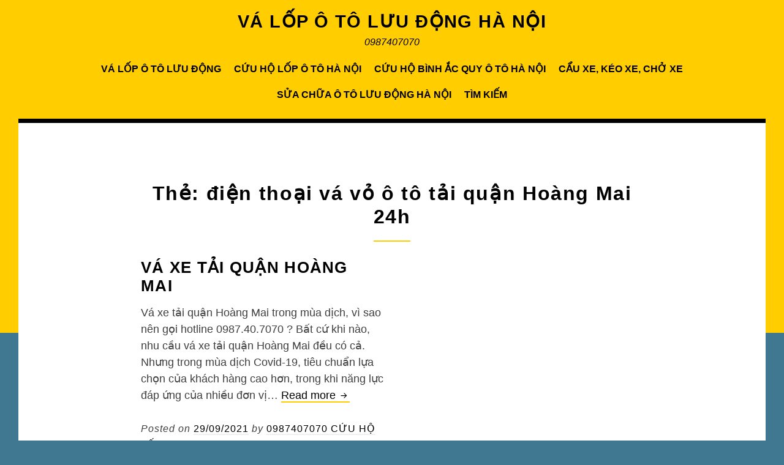

--- FILE ---
content_type: text/css
request_url: https://valopotoluudonghanoi.com/wp-content/cache/wpfc-minified/lxvkkpz1/2p2te.css
body_size: 5715
content:
html{font-family:sans-serif;-webkit-text-size-adjust:100%;-ms-text-size-adjust:100%}body{margin:0}article,aside,details,figcaption,figure,footer,header,main,menu,nav,section,summary{display:block}audio,canvas,progress,video{display:inline-block;vertical-align:baseline}audio:not([controls]){display:none;height:0}[hidden],template{display:none}a{background-color:transparent}abbr[title]{border-bottom:1px dotted}b,strong{font-weight:700}dfn{font-style:italic}h1{font-size:2em;margin:.67em 0}mark{background:#ff0;color:#000}small{font-size:80%}sub,sup{font-size:75%;line-height:0;position:relative;vertical-align:baseline}sup{top:-.5em}sub{bottom:-.25em}img{border:0}svg:not(:root){overflow:hidden}figure{margin:0}hr{box-sizing:content-box;height:0}pre{overflow:auto}code,kbd,pre,samp{font-family:monospace,monospace;font-size:1em}button,input,optgroup,select,textarea{color:inherit;font:inherit;margin:0}button{overflow:visible}button,select{text-transform:none}button,html input[type=button],input[type=reset],input[type=submit]{-webkit-appearance:button;cursor:pointer}button[disabled],html input[disabled]{cursor:default}button::-moz-focus-inner,input::-moz-focus-inner{border:0;padding:0}input{line-height:normal}input[type=checkbox],input[type=radio]{box-sizing:border-box;padding:0}input[type=number]::-webkit-inner-spin-button,input[type=number]::-webkit-outer-spin-button{height:auto}input[type=search]::-webkit-search-cancel-button,input[type=search]::-webkit-search-decoration{-webkit-appearance:none}fieldset{border:1px solid silver;margin:0 2px;padding:.35em .625em .75em}legend{border:0;padding:0}textarea{overflow:auto}optgroup{font-weight:700}table{border-collapse:collapse;border-spacing:0}td,th{padding:0}body,button,input,select,textarea{color:#404040;font-family:-apple-system,BlinkMacSystemFont,Segoe UI,Roboto,Oxygen-Sans,Ubuntu,Cantarell,Helvetica Neue,sans-serif;font-size:1em;line-height:1.5;word-wrap:break-word}.site-title,h1,h2,h3,h4,h5,h6{clear:both;color:#000;font-weight:700;line-height:1.2;letter-spacing:.05em;margin:0 0 .62429507697em}.entry-title,.site-title{text-transform:uppercase}.site-title{margin-bottom:.30794614765em}.site-title a{text-decoration:none}.entry-content h2,.entry-content h3,.entry-content h4,.entry-content h5,.entry-content h6{margin-top:1.424em}.site-description{font-size:.875em;font-style:italic;line-height:1;margin-bottom:0}.site-title,h1{font-size:1.602em}h2{font-size:1.5em}.comment-reply-title,.comments-title,.widget-title,.widgettitle,h3{font-size:1.424em}.entry-inner .entry-title,.front-page-content .entry-content,h4{font-size:1.265625em}.footer-widgets-wrapper .widget-title,.front-page-blog .entry-inner .entry-title,h5{font-size:1.125em}h6{font-size:1em}@media screen and (min-width:58.875em){body,button,input,select,textarea{font-size:1.125em}h1{font-size:1.802em}h2{font-size:1.602em}.comment-reply-title,.comments-title,.widget-title,.widgettitle,h3{font-size:1.5em}.entry-inner .entry-title,h4{font-size:1.424em}.footer-widgets-wrapper .widget-title,.front-page-blog .entry-inner .entry-title,h5{font-size:1.265625em}h6{font-size:1.125em}}.mejs-container,p{margin:0 0 1.5em}cite,dfn,em,i{font-style:italic}blockquote{margin:0 1.5em}address{margin:0 0 1.5em}pre{background:#f0f0f0;font-family:Courier\ 10 Pitch,Courier,monospace;font-size:.9375em;line-height:1.6;margin-bottom:1.6em;max-width:100%;overflow:auto;padding:1.6em;word-wrap:normal}code,kbd,tt,var{font-family:Monaco,Consolas,Andale Mono,DejaVu Sans Mono,monospace;font-size:.9375em}abbr,acronym{border-bottom:1px dotted #666;cursor:help}ins,mark{background:#fff9c0;text-decoration:none}big{font-size:125%}html{box-sizing:border-box}*,:after,:before{box-sizing:inherit}body{background:#f0f0f0}blockquote:after,blockquote:before,q:after,q:before{content:""}blockquote,q{quotes:"" ""}blockquote{border-left:4px solid #000;font-size:1.125em;font-style:italic;padding-left:1.125em;margin:0 0 1.333333333em}blockquote p:last-child,q p:last-child{margin-bottom:0}hr{background-color:#ccc;border:0;height:2px;margin-bottom:1.5em}ol,ul{padding:0;margin:0 0 1.5em 1.5em}ul{list-style:disc}ol{list-style:decimal}li>ol,li>ul{padding-left:1em;margin-bottom:0;margin-left:1em}dt{font-weight:700}dd{margin:0 1.5em 1.5em}img{height:auto;max-width:100%}table,td,th{border:1px solid #ccc}table{border-collapse:separate;border-spacing:0;border-width:1px 0 0 1px;margin:0 0 1.5em;table-layout:fixed;width:100%}caption,td,th{font-weight:400;text-align:left}th{font-weight:700}td,th{border-width:0 1px 1px 0}td,th{padding:.44444444em}.site-content ::-moz-selection{background-color:#ffcd00}.site-content ::selection{background-color:#ffcd00}a.button,button,input[type=button],input[type=reset],input[type=submit]{background-color:#ffcd00;border:0;color:#000;font-size:.88888888888em;line-height:1;padding:1em 1.424em;text-transform:uppercase;transition:all .2s ease-in-out}a.button,button,input[type=button],input[type=reset],input[type=submit],label{font-weight:700;letter-spacing:1px}.comment-form input[type=submit]{margin-bottom:1.802em}a.button:active,a.button:focus,a.button:hover,button:active,button:focus,button:hover,input[type=button]:active,input[type=button]:focus,input[type=button]:hover,input[type=reset]:active,input[type=reset]:focus,input[type=reset]:hover,input[type=submit]:active,input[type=submit]:focus,input[type=submit]:hover{background-color:#000;color:#ffcd00}a.button:focus,button:focus,input[type=button]:focus,input[type=reset]:focus,input[type=submit]:focus{outline:1px dotted;outline-offset:-2px}a.button{display:block}.menu-toggle{border:2px solid #000;margin:1em auto 0}.no-header-text .menu-toggle{margin-top:0}input[type=color],input[type=date],input[type=datetime-local],input[type=datetime],input[type=email],input[type=month],input[type=number],input[type=password],input[type=range],input[type=search],input[type=tel],input[type=text],input[type=time],input[type=url],input[type=week],select,textarea{border:1px solid #ccc;padding:.44444444444em;transition:all .25s ease-in-out;width:100%}.search-field,input[name=post_password]{margin-bottom:.62429507697em}.error404 .search-form{margin-bottom:1.5em}input[type=color]:focus,input[type=date]:focus,input[type=datetime-local]:focus,input[type=datetime]:focus,input[type=email]:focus,input[type=month]:focus,input[type=number]:focus,input[type=password]:focus,input[type=range]:focus,input[type=search]:focus,input[type=tel]:focus,input[type=text]:focus,input[type=time]:focus,input[type=url]:focus,input[type=week]:focus,select:focus,textarea:focus{border-color:#000;outline:0}a,a:visited{color:#000;transition:all .25s ease-in-out;text-decoration:none}.footer-widgets-wrapper a,.site-info a{color:#ccc}.site-info a{font-style:italic}.entry-content a,.entry-meta a,.entry-summary a,.site-info a,.taxonomy-description a,.widget a{border-bottom:2px solid #ffcd00}.entry-meta a{border-bottom-color:#f0f0f0}.entry-content .gallery-icon a,.entry-content .mejs-horizontal-volume-slider,.footer-widgets-wrapper a,a.button{border-bottom:none}a:active,a:focus,a:hover{color:#404040}.footer-widgets-wrapper a:active,.footer-widgets-wrapper a:focus,.footer-widgets-wrapper a:hover,.site-info a:active,.site-info a:focus,.site-info a:hover{color:#fff}a:focus{outline:thin dotted}a:active,a:hover{outline:0}.entry-title a{text-decoration:none}.main-navigation{position:relative;text-transform:uppercase}.main-navigation ul{list-style:none;margin:0;padding-left:0;display:none}.no-js .main-navigation ul{display:block}.main-navigation.toggled{margin-left:-1em;margin-right:-1em}.main-navigation.toggled .primary-menu-wrapper{position:absolute;background-color:#ffcd00;width:100%;z-index:1000}.main-navigation li{border-bottom:1px solid #000;display:block;padding-left:5%;padding-right:5%;position:relative}.main-navigation .sub-menu li{border-bottom:none}.main-navigation a{display:block;font-size:.88888888em;font-weight:700;line-height:1.3125;outline-offset:-1px;padding:.84375em 0;text-decoration:none}.main-navigation .sub-menu a{padding:.25em 0;text-transform:none}.main-navigation .current-menu-ancestor>a,.main-navigation .current-menu-item>a,.main-navigation a:active,.main-navigation a:focus,.main-navigation a:hover{color:#404040}.main-navigation ul ul{display:none;margin-bottom:.875em}.main-navigation.toggled ul,.main-navigation ul .toggled-on,.menu-toggle,.no-js .main-navigation ul ul{display:block}@media screen and (min-width:62.875em){.menu-toggle{display:none}.main-navigation ul{display:block}.main-navigation{padding-left:5%;padding-right:5%;padding-top:.88888888888em;margin:0;text-align:center}.no-header-text .main-navigation{padding-top:0}.main-navigation li{padding-left:0;padding-right:0}.main-navigation .primary-menu,.main-navigation .primary-menu>li{border:0}.main-navigation .primary-menu>li,.main-navigation a{display:inline-block}.main-navigation .sub-menu a,.main-navigation a{padding:.65625em}.main-navigation .sub-menu a{padding:.70233196159em}.main-navigation ul ul{background-color:#ffcd00;border:1px solid #000;border-bottom:none;display:block;left:-999em;margin:0;opacity:0;position:absolute;transition-property:opacity;transition-duration:.25s;transition-delay:.25s;transition:opacity .3s ease-in-out;z-index:99999}.main-navigation ul ul ul{top:0}.main-navigation ul ul ul:after,.main-navigation ul ul ul:before{border:0}.main-navigation .sub-menu li,.main-navigation ul ul li{border-bottom:1px solid #484653}.main-navigation ul ul a{width:13.6875em}.main-navigation li.focus>ul,.main-navigation li:hover>ul{right:auto;left:0;opacity:1}.main-navigation ul ul li.focus>ul,.main-navigation ul ul li:hover>ul{right:auto;left:100%}.main-navigation .menu-item-has-children>a{margin:0}.main-navigation ul ul .menu-item-has-children>a{padding-right:2.0625em}}.menu-social{padding-bottom:1.5em}.menu-social ul{list-style:none;padding:0;margin:0 0 -.49327018427em}.menu-social li{display:inline-block;padding-left:.49327018427em;margin-bottom:.62429507697em}.menu-social li:first-child{padding-left:0}.menu-social a{background-color:#ffcd00;border-bottom:none;border-radius:4px;color:#000;display:block;width:3em;height:3em}.menu-social a:active,.menu-social a:focus,.menu-social a:hover{background-color:#fff;color:#000}.menu-social a:focus{outline-offset:-4px}.menu-social .icon{width:2em;height:2em;top:.5em}.page-header,.pagination,.post-navigation{text-align:center}.footer-widgets-wrapper:after,.page-header:after,.pagination:before,.post-navigation .nav-previous~.nav-next:before,.post-navigation:before,.single .entry-header:after,body.page .entry-header:after{border-bottom:2px solid #ffcd00;content:"";display:block;margin:0 auto 1.5em;width:60px}.front-page-blog .page-header:after,.post-navigation .nav-previous~.nav-next:before{border-bottom-color:#ccc;margin-top:1.5em}.single .entry-header:after,body.page .entry-header:after{margin-top:1.5em;margin-bottom:1.802em}.footer-widgets-wrapper:after{margin-top:1.5em;margin-bottom:3em}body.page .front-page-blog .entry-header:after{display:none}.page-links>a,.pagination .page-numbers{padding:.30794614765em}.pagination .page-numbers.dots{padding:0}.post-navigation .meta-nav{display:block;font-size:.8888888888em;font-weight:700;letter-spacing:1px;text-transform:uppercase}.post-navigation .post-title{font-style:italic}.post-navigation .nav-previous .icon{margin-right:.30794614765em}.post-navigation .nav-next .icon{margin-left:.30794614765em}.site-main .comment-navigation,.site-main .post-navigation{overflow:hidden}@media screen and (min-width:62.875em){.post-navigation{text-align:left}.comment-navigation .nav-previous,.post-navigation .nav-previous{float:left;width:50%}.comment-navigation .nav-next,.post-navigation .nav-next{float:right;text-align:right;width:50%}.post-navigation .nav-previous~.nav-next:before{display:none}}.screen-reader-text{clip:rect(1px,1px,1px,1px);position:absolute!important;height:1px;width:1px;overflow:hidden}.screen-reader-text:focus{background-color:#000;clip:auto!important;color:#ffcd00;display:block;font-size:.8888888888em;font-weight:700;height:auto;left:5px;line-height:normal;padding:15px 23px 14px;text-decoration:none;top:5px;width:auto;z-index:100000}#main[tabindex="-1"]:focus{outline:0}.alignleft{float:left;margin-right:1.5em}.alignleft,.alignright{display:inline;margin-bottom:1em}.alignright{float:right;margin-left:1.5em}.aligncenter{clear:both;display:block;margin-left:auto;margin-right:auto}.clear:after,.clear:before,.comment-content:after,.comment-content:before,.entry-content:after,.entry-content:before,.site-content:after,.site-content:before,.site-footer:after,.site-footer:before,.site-header:after,.site-header:before{content:"";display:table;table-layout:fixed}.clear:after,.comment-content:after,.entry-content:after,.site-content:after,.site-footer:after,.site-header:after{clear:both}.widget{margin:0 0 1.5em}.footer-widgets-wrapper ol,.footer-widgets-wrapper ul,.front-page-widgets-wrapper ol,.front-page-widgets-wrapper ul{list-style-type:none;margin-left:0}.footer-widgets-wrapper li,.front-page-widgets-wrapper li{padding-bottom:.19224926395em}.footer-widgets-wrapper .widget-title{color:#ffcd00}.front-page-widgets-wrapper{padding-bottom:1.5em}.front-page-widget-area>.widget:first-of-type{background-color:#f0f0f0;padding:1.5em;margin-bottom:3em;text-align:center}.widget select{max-width:100%}.comment-respond,.comments-area,.content-area,.entry-content,.entry-footer,.entry-header,.entry-meta,.entry-summary,.site-info,.site-main,.widget-inner-wrapper,.wrapper{margin-left:auto;margin-right:auto;max-width:1220px}.site-main{padding-bottom:1.5em;margin-bottom:3em;max-width:820px}.entry-header{text-align:center}.entry-inner .entry-header{text-align:left}.comment-respond,.comments-area,.entry-content,.entry-footer,.entry-inner .entry-header,.entry-inner .entry-meta,.entry-summary,.footer-widgets-1 .footer-widgets-wrapper .wrapper,.widget-inner-wrapper{max-width:620px}.content-area{background-color:#fff;border-top:.38974434312em solid #000;padding:7.5% 1em 0;margin-top:-350px}.hero{background-color:#ffcd00;min-height:350px}@media screen and (min-width:1260px){.custom-header-image .hero{background-position:50%;background-repeat:no-repeat;background-size:cover;min-height:400px}}.site-header{background-color:#ffcd00;padding:1em;text-align:center}.site-footer{background-color:#000;color:#fff;padding:3em 1.5em}.site-info{text-align:center}.grid-wrapper,.grid-wrapper>.hentry,.grid-wrapper>.hentry>.entry-inner{display:-ms-flexbox;display:flex;-ms-flex-wrap:wrap;flex-wrap:wrap}.grid-wrapper>.hentry>.entry-inner{-ms-flex-direction:column;flex-direction:column}.grid-wrapper>*,.grid-wrapper>.hentry>*,.grid-wrapper>.hentry>.entry-inner>*{width:100%}.entry-inner>.entry-meta{margin-top:auto}.grid-wrapper>.hentry{padding-bottom:1.5em}@media screen and (min-width:56em){.grid-wrapper{margin-left:-1.5em}.grid-wrapper>.hentry{padding-left:1.5em;width:50%}.footer-widgets-wrapper .widget-area{padding-left:1.5em}.footer-widgets-2 .footer-widgets-wrapper .widget-area{width:50%}.footer-widgets-3 .footer-widgets-wrapper .widget-area{width:33.3333333333%}}.sticky{display:block}.hentry{margin:0 0 1.5em}.byline,.updated:not(.published){display:none}.group-blog .byline,.single .byline{display:inline}.byline,.posted-on{font-size:.88888888em;font-style:italic;letter-spacing:1px}.byline .url,.entry-date{font-style:normal;text-transform:uppercase}.entry-content,.entry-summary,.page-content{margin-bottom:1.5em}.entry-inner .entry-summary{margin-bottom:0}.entry-footer{padding-bottom:1.5em}.entry-terms-wrapper{font-size:.888888888em;font-weight:600}.entry-tags-wrapper{clear:both}.entry-terms>a{background-color:#f0f0f0;border-radius:2px;color:#404040;display:block;float:left;line-height:1.75em;height:1.75em;padding:0 .38974434312em;margin-right:.38974434312em;margin-bottom:.38974434312em;text-transform:capitalize;transition:all .25s ease-in-out}.entry-terms>a:active,.entry-terms>a:focus,.entry-terms>a:hover{background-color:#000;color:#fff}.entry-terms>a:focus{outline-offset:-2px}.page-links{clear:both;margin:0 0 1.5em}.taxonomy-description{font-style:italic}.comments-area{padding-top:3em;padding-bottom:1.5em}.comment-list+.comment-respond,.comment-navigation+.comment-respond{padding-top:1.5em}.comment-reply-title,.comments-title{font-weight:400;letter-spacing:2px;line-height:1.25;margin-bottom:0;text-align:center;text-transform:uppercase}.comments-title{margin-bottom:1.266em}.comment-list{list-style:none;margin:0}.comment-list .pingback,.comment-list .trackback,.comment-list article{padding:1.802em 0}.comment-list .children{list-style:none;margin:0}.comment-author{margin-bottom:.25em}.comment-author .avatar{border-radius:4px;float:left;height:60px;margin-top:-.151900653em;margin-right:1em;position:relative;width:60px}.comment-author .says{display:none}.comment-metadata,.pingback .edit-link{font-size:.88888888em}.comment-metadata{margin-bottom:1.602em}.comment-metadata .edit-link,.pingback .edit-link{display:inline-block;margin-top:0}.comment-metadata .edit-link:before,.pingback .edit-link:before{content:"\002f";display:inline-block;opacity:.7;padding:0 .538461538em}ol.comment-list ol.children{padding-left:3%}.comment-reply-link{display:inline-block;font-size:.888888888888em;font-weight:700;letter-spacing:1px;text-transform:uppercase}.comment-reply-link .icon{margin-left:.24331547469em}.comment-form{padding-top:1.75em}.comment-form label{display:block;font-size:14px;font-size:.875rem;letter-spacing:.076923077em;text-transform:uppercase}.comment-list .comment-form{padding-bottom:1.75em}.comment-awaiting-moderation,.comment-notes,.form-allowed-tags,.logged-in-as,.no-comments{font-style:italic;margin-bottom:1.75em;text-align:center}.comment-navigation+.no-comments{border-top:0;padding-top:0}.comment-content .wp-smiley,.entry-content .wp-smiley,.page-content .wp-smiley{border:none;margin-bottom:0;margin-top:0;padding:0}embed,iframe,object{max-width:100%}.custom-logo{margin-bottom:.38974434312em}.icon{display:inline-block;fill:currentColor;height:1em;width:1em;vertical-align:middle;position:relative;top:-.0625em}.icon-wrapper{background-color:#f0f0f0;border-radius:2px;display:block;float:left;margin-right:.38974434312em;width:1.75em;height:1.75em}.icon-wrapper>.icon{left:.5em;top:.5em;width:.75em;height:.75em;vertical-align:top}.wp-caption{margin-bottom:1em;max-width:100%}.wp-caption img[class*=wp-image-]{display:block;margin-left:auto;margin-right:auto}.wp-caption .wp-caption-text{margin:.8888888em 0}.wp-caption-text{font-style:italic;text-align:center}.gallery{margin-bottom:1.5em}.gallery-item{display:inline-block;text-align:center;vertical-align:top;width:100%}.gallery-columns-2 .gallery-item{max-width:50%}.gallery-columns-3 .gallery-item{max-width:33.33%}.gallery-columns-4 .gallery-item{max-width:25%}.gallery-columns-5 .gallery-item{max-width:20%}.gallery-columns-6 .gallery-item{max-width:16.66%}.gallery-columns-7 .gallery-item{max-width:14.28%}.gallery-columns-8 .gallery-item{max-width:12.5%}.gallery-columns-9 .gallery-item{max-width:11.11%}.gallery-caption{display:block}